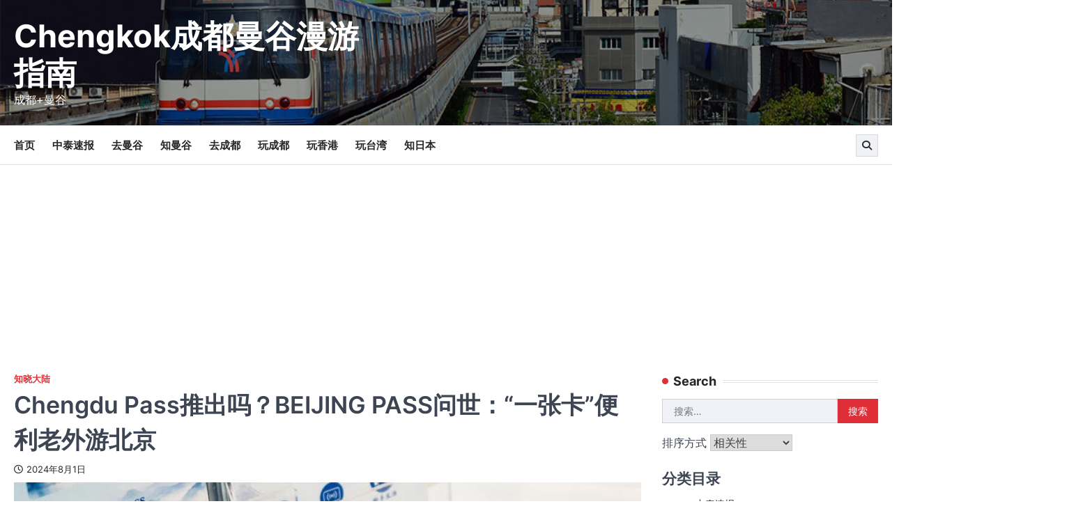

--- FILE ---
content_type: text/html; charset=UTF-8
request_url: https://www.chengkok.com/news/cnnews/2900.html
body_size: 18916
content:
<!doctype html>
<html lang="zh-Hans">
<head>
	<meta charset="UTF-8">
	<meta name="viewport" content="width=device-width, initial-scale=1">
	<link rel="profile" href="https://gmpg.org/xfn/11">

	<meta name='robots' content='index, follow, max-image-preview:large, max-snippet:-1, max-video-preview:-1' />
	<style>img:is([sizes="auto" i], [sizes^="auto," i]) { contain-intrinsic-size: 3000px 1500px }</style>
	
	<!-- This site is optimized with the Yoast SEO plugin v26.6 - https://yoast.com/wordpress/plugins/seo/ -->
	<title>Chengdu Pass推出吗？BEIJING PASS问世：“一张卡”便利老外游北京 - Chengkok成都曼谷漫游指南</title>
	<link rel="canonical" href="https://www.chengkok.com/news/cnnews/2900.html" />
	<meta property="og:locale" content="zh_CN" />
	<meta property="og:type" content="article" />
	<meta property="og:title" content="Chengdu Pass推出吗？BEIJING PASS问世：“一张卡”便利老外游北京 - Chengkok成都曼谷漫游指南" />
	<meta property="og:description" content="便利“入境游”不断出新招——仅凭指间“一张卡”，外国游客正在中国首都纵享“丝滑支付”新体验。 　　7月31日，北京市首次&hellip;" />
	<meta property="og:url" content="https://www.chengkok.com/news/cnnews/2900.html" />
	<meta property="og:site_name" content="Chengkok成都曼谷漫游指南" />
	<meta property="article:published_time" content="2024-08-01T08:32:35+00:00" />
	<meta property="article:modified_time" content="2024-08-01T08:35:23+00:00" />
	<meta property="og:image" content="https://www.chengkok.com/wp-content/uploads/2024/08/BB1r0C3c.jpg" />
	<meta property="og:image:width" content="768" />
	<meta property="og:image:height" content="576" />
	<meta property="og:image:type" content="image/jpeg" />
	<meta name="author" content="CTU小编辑" />
	<meta name="twitter:card" content="summary_large_image" />
	<meta name="twitter:label1" content="作者" />
	<meta name="twitter:data1" content="CTU小编辑" />
	<meta name="twitter:label2" content="预计阅读时间" />
	<meta name="twitter:data2" content="1 分" />
	<script type="application/ld+json" class="yoast-schema-graph">{"@context":"https://schema.org","@graph":[{"@type":"Article","@id":"https://www.chengkok.com/news/cnnews/2900.html#article","isPartOf":{"@id":"https://www.chengkok.com/news/cnnews/2900.html"},"author":{"name":"CTU小编辑","@id":"https://www.chengkok.com/#/schema/person/900dbbf744c3569f96654e0cbc553a6e"},"headline":"Chengdu Pass推出吗？BEIJING PASS问世：“一张卡”便利老外游北京","datePublished":"2024-08-01T08:32:35+00:00","dateModified":"2024-08-01T08:35:23+00:00","mainEntityOfPage":{"@id":"https://www.chengkok.com/news/cnnews/2900.html"},"wordCount":28,"commentCount":0,"publisher":{"@id":"https://www.chengkok.com/#/schema/person/900dbbf744c3569f96654e0cbc553a6e"},"image":{"@id":"https://www.chengkok.com/news/cnnews/2900.html#primaryimage"},"thumbnailUrl":"https://www.chengkok.com/wp-content/uploads/2024/08/BB1r0C3c.jpg","keywords":["Beijing Pass","Chengdu Pass","公交卡","外国人一卡通","外国人公交卡"],"articleSection":["知晓大陆"],"inLanguage":"zh-Hans","potentialAction":[{"@type":"CommentAction","name":"Comment","target":["https://www.chengkok.com/news/cnnews/2900.html#respond"]}]},{"@type":"WebPage","@id":"https://www.chengkok.com/news/cnnews/2900.html","url":"https://www.chengkok.com/news/cnnews/2900.html","name":"Chengdu Pass推出吗？BEIJING PASS问世：“一张卡”便利老外游北京 - Chengkok成都曼谷漫游指南","isPartOf":{"@id":"https://www.chengkok.com/#website"},"primaryImageOfPage":{"@id":"https://www.chengkok.com/news/cnnews/2900.html#primaryimage"},"image":{"@id":"https://www.chengkok.com/news/cnnews/2900.html#primaryimage"},"thumbnailUrl":"https://www.chengkok.com/wp-content/uploads/2024/08/BB1r0C3c.jpg","datePublished":"2024-08-01T08:32:35+00:00","dateModified":"2024-08-01T08:35:23+00:00","breadcrumb":{"@id":"https://www.chengkok.com/news/cnnews/2900.html#breadcrumb"},"inLanguage":"zh-Hans","potentialAction":[{"@type":"ReadAction","target":["https://www.chengkok.com/news/cnnews/2900.html"]}]},{"@type":"ImageObject","inLanguage":"zh-Hans","@id":"https://www.chengkok.com/news/cnnews/2900.html#primaryimage","url":"https://www.chengkok.com/wp-content/uploads/2024/08/BB1r0C3c.jpg","contentUrl":"https://www.chengkok.com/wp-content/uploads/2024/08/BB1r0C3c.jpg","width":768,"height":576,"caption":"Beijing Pass 外国人一卡通"},{"@type":"BreadcrumbList","@id":"https://www.chengkok.com/news/cnnews/2900.html#breadcrumb","itemListElement":[{"@type":"ListItem","position":1,"name":"首页","item":"https://www.chengkok.com/"},{"@type":"ListItem","position":2,"name":"成都曼谷旅行攻略","item":"https://www.chengkok.com/chengkokzixun"},{"@type":"ListItem","position":3,"name":"Chengdu Pass推出吗？BEIJING PASS问世：“一张卡”便利老外游北京"}]},{"@type":"WebSite","@id":"https://www.chengkok.com/#website","url":"https://www.chengkok.com/","name":"Chengkok成都曼谷漫游指南","description":"成都+曼谷","publisher":{"@id":"https://www.chengkok.com/#/schema/person/900dbbf744c3569f96654e0cbc553a6e"},"alternateName":"Chengkok","potentialAction":[{"@type":"SearchAction","target":{"@type":"EntryPoint","urlTemplate":"https://www.chengkok.com/?s={search_term_string}"},"query-input":{"@type":"PropertyValueSpecification","valueRequired":true,"valueName":"search_term_string"}}],"inLanguage":"zh-Hans"},{"@type":["Person","Organization"],"@id":"https://www.chengkok.com/#/schema/person/900dbbf744c3569f96654e0cbc553a6e","name":"CTU小编辑","image":{"@type":"ImageObject","inLanguage":"zh-Hans","@id":"https://www.chengkok.com/#/schema/person/image/","url":"https://secure.gravatar.com/avatar/557ffd5fb0a6f109817a95ed977b4c6da4c41a2ed6bb0b325eed0e839ee1a91e?s=96&d=mm&r=g","contentUrl":"https://secure.gravatar.com/avatar/557ffd5fb0a6f109817a95ed977b4c6da4c41a2ed6bb0b325eed0e839ee1a91e?s=96&d=mm&r=g","caption":"CTU小编辑"},"logo":{"@id":"https://www.chengkok.com/#/schema/person/image/"},"url":"https://www.chengkok.com/author/adminctu"}]}</script>
	<!-- / Yoast SEO plugin. -->


<link rel='dns-prefetch' href='//www.chengkok.com' />
<link rel='dns-prefetch' href='//stats.wp.com' />
<link rel='dns-prefetch' href='//www.googletagmanager.com' />
<link rel="alternate" type="application/rss+xml" title="Chengkok成都曼谷漫游指南 &raquo; Feed" href="https://www.chengkok.com/feed" />
		<style>
			.lazyload,
			.lazyloading {
				max-width: 100%;
			}
		</style>
		<link rel='stylesheet' id='wp-block-library-css' href='https://www.chengkok.com/wp-includes/css/dist/block-library/style.min.css?ver=6.8.3' media='all' />
<style id='classic-theme-styles-inline-css'>
/*! This file is auto-generated */
.wp-block-button__link{color:#fff;background-color:#32373c;border-radius:9999px;box-shadow:none;text-decoration:none;padding:calc(.667em + 2px) calc(1.333em + 2px);font-size:1.125em}.wp-block-file__button{background:#32373c;color:#fff;text-decoration:none}
</style>
<link rel='stylesheet' id='mediaelement-css' href='https://www.chengkok.com/wp-includes/js/mediaelement/mediaelementplayer-legacy.min.css?ver=4.2.17' media='all' />
<link rel='stylesheet' id='wp-mediaelement-css' href='https://www.chengkok.com/wp-includes/js/mediaelement/wp-mediaelement.min.css?ver=6.8.3' media='all' />
<style id='jetpack-sharing-buttons-style-inline-css'>
.jetpack-sharing-buttons__services-list{display:flex;flex-direction:row;flex-wrap:wrap;gap:0;list-style-type:none;margin:5px;padding:0}.jetpack-sharing-buttons__services-list.has-small-icon-size{font-size:12px}.jetpack-sharing-buttons__services-list.has-normal-icon-size{font-size:16px}.jetpack-sharing-buttons__services-list.has-large-icon-size{font-size:24px}.jetpack-sharing-buttons__services-list.has-huge-icon-size{font-size:36px}@media print{.jetpack-sharing-buttons__services-list{display:none!important}}.editor-styles-wrapper .wp-block-jetpack-sharing-buttons{gap:0;padding-inline-start:0}ul.jetpack-sharing-buttons__services-list.has-background{padding:1.25em 2.375em}
</style>
<style id='global-styles-inline-css'>
:root{--wp--preset--aspect-ratio--square: 1;--wp--preset--aspect-ratio--4-3: 4/3;--wp--preset--aspect-ratio--3-4: 3/4;--wp--preset--aspect-ratio--3-2: 3/2;--wp--preset--aspect-ratio--2-3: 2/3;--wp--preset--aspect-ratio--16-9: 16/9;--wp--preset--aspect-ratio--9-16: 9/16;--wp--preset--color--black: #000000;--wp--preset--color--cyan-bluish-gray: #abb8c3;--wp--preset--color--white: #ffffff;--wp--preset--color--pale-pink: #f78da7;--wp--preset--color--vivid-red: #cf2e2e;--wp--preset--color--luminous-vivid-orange: #ff6900;--wp--preset--color--luminous-vivid-amber: #fcb900;--wp--preset--color--light-green-cyan: #7bdcb5;--wp--preset--color--vivid-green-cyan: #00d084;--wp--preset--color--pale-cyan-blue: #8ed1fc;--wp--preset--color--vivid-cyan-blue: #0693e3;--wp--preset--color--vivid-purple: #9b51e0;--wp--preset--gradient--vivid-cyan-blue-to-vivid-purple: linear-gradient(135deg,rgba(6,147,227,1) 0%,rgb(155,81,224) 100%);--wp--preset--gradient--light-green-cyan-to-vivid-green-cyan: linear-gradient(135deg,rgb(122,220,180) 0%,rgb(0,208,130) 100%);--wp--preset--gradient--luminous-vivid-amber-to-luminous-vivid-orange: linear-gradient(135deg,rgba(252,185,0,1) 0%,rgba(255,105,0,1) 100%);--wp--preset--gradient--luminous-vivid-orange-to-vivid-red: linear-gradient(135deg,rgba(255,105,0,1) 0%,rgb(207,46,46) 100%);--wp--preset--gradient--very-light-gray-to-cyan-bluish-gray: linear-gradient(135deg,rgb(238,238,238) 0%,rgb(169,184,195) 100%);--wp--preset--gradient--cool-to-warm-spectrum: linear-gradient(135deg,rgb(74,234,220) 0%,rgb(151,120,209) 20%,rgb(207,42,186) 40%,rgb(238,44,130) 60%,rgb(251,105,98) 80%,rgb(254,248,76) 100%);--wp--preset--gradient--blush-light-purple: linear-gradient(135deg,rgb(255,206,236) 0%,rgb(152,150,240) 100%);--wp--preset--gradient--blush-bordeaux: linear-gradient(135deg,rgb(254,205,165) 0%,rgb(254,45,45) 50%,rgb(107,0,62) 100%);--wp--preset--gradient--luminous-dusk: linear-gradient(135deg,rgb(255,203,112) 0%,rgb(199,81,192) 50%,rgb(65,88,208) 100%);--wp--preset--gradient--pale-ocean: linear-gradient(135deg,rgb(255,245,203) 0%,rgb(182,227,212) 50%,rgb(51,167,181) 100%);--wp--preset--gradient--electric-grass: linear-gradient(135deg,rgb(202,248,128) 0%,rgb(113,206,126) 100%);--wp--preset--gradient--midnight: linear-gradient(135deg,rgb(2,3,129) 0%,rgb(40,116,252) 100%);--wp--preset--font-size--small: 13px;--wp--preset--font-size--medium: 20px;--wp--preset--font-size--large: 36px;--wp--preset--font-size--x-large: 42px;--wp--preset--spacing--20: 0.44rem;--wp--preset--spacing--30: 0.67rem;--wp--preset--spacing--40: 1rem;--wp--preset--spacing--50: 1.5rem;--wp--preset--spacing--60: 2.25rem;--wp--preset--spacing--70: 3.38rem;--wp--preset--spacing--80: 5.06rem;--wp--preset--shadow--natural: 6px 6px 9px rgba(0, 0, 0, 0.2);--wp--preset--shadow--deep: 12px 12px 50px rgba(0, 0, 0, 0.4);--wp--preset--shadow--sharp: 6px 6px 0px rgba(0, 0, 0, 0.2);--wp--preset--shadow--outlined: 6px 6px 0px -3px rgba(255, 255, 255, 1), 6px 6px rgba(0, 0, 0, 1);--wp--preset--shadow--crisp: 6px 6px 0px rgba(0, 0, 0, 1);}:where(.is-layout-flex){gap: 0.5em;}:where(.is-layout-grid){gap: 0.5em;}body .is-layout-flex{display: flex;}.is-layout-flex{flex-wrap: wrap;align-items: center;}.is-layout-flex > :is(*, div){margin: 0;}body .is-layout-grid{display: grid;}.is-layout-grid > :is(*, div){margin: 0;}:where(.wp-block-columns.is-layout-flex){gap: 2em;}:where(.wp-block-columns.is-layout-grid){gap: 2em;}:where(.wp-block-post-template.is-layout-flex){gap: 1.25em;}:where(.wp-block-post-template.is-layout-grid){gap: 1.25em;}.has-black-color{color: var(--wp--preset--color--black) !important;}.has-cyan-bluish-gray-color{color: var(--wp--preset--color--cyan-bluish-gray) !important;}.has-white-color{color: var(--wp--preset--color--white) !important;}.has-pale-pink-color{color: var(--wp--preset--color--pale-pink) !important;}.has-vivid-red-color{color: var(--wp--preset--color--vivid-red) !important;}.has-luminous-vivid-orange-color{color: var(--wp--preset--color--luminous-vivid-orange) !important;}.has-luminous-vivid-amber-color{color: var(--wp--preset--color--luminous-vivid-amber) !important;}.has-light-green-cyan-color{color: var(--wp--preset--color--light-green-cyan) !important;}.has-vivid-green-cyan-color{color: var(--wp--preset--color--vivid-green-cyan) !important;}.has-pale-cyan-blue-color{color: var(--wp--preset--color--pale-cyan-blue) !important;}.has-vivid-cyan-blue-color{color: var(--wp--preset--color--vivid-cyan-blue) !important;}.has-vivid-purple-color{color: var(--wp--preset--color--vivid-purple) !important;}.has-black-background-color{background-color: var(--wp--preset--color--black) !important;}.has-cyan-bluish-gray-background-color{background-color: var(--wp--preset--color--cyan-bluish-gray) !important;}.has-white-background-color{background-color: var(--wp--preset--color--white) !important;}.has-pale-pink-background-color{background-color: var(--wp--preset--color--pale-pink) !important;}.has-vivid-red-background-color{background-color: var(--wp--preset--color--vivid-red) !important;}.has-luminous-vivid-orange-background-color{background-color: var(--wp--preset--color--luminous-vivid-orange) !important;}.has-luminous-vivid-amber-background-color{background-color: var(--wp--preset--color--luminous-vivid-amber) !important;}.has-light-green-cyan-background-color{background-color: var(--wp--preset--color--light-green-cyan) !important;}.has-vivid-green-cyan-background-color{background-color: var(--wp--preset--color--vivid-green-cyan) !important;}.has-pale-cyan-blue-background-color{background-color: var(--wp--preset--color--pale-cyan-blue) !important;}.has-vivid-cyan-blue-background-color{background-color: var(--wp--preset--color--vivid-cyan-blue) !important;}.has-vivid-purple-background-color{background-color: var(--wp--preset--color--vivid-purple) !important;}.has-black-border-color{border-color: var(--wp--preset--color--black) !important;}.has-cyan-bluish-gray-border-color{border-color: var(--wp--preset--color--cyan-bluish-gray) !important;}.has-white-border-color{border-color: var(--wp--preset--color--white) !important;}.has-pale-pink-border-color{border-color: var(--wp--preset--color--pale-pink) !important;}.has-vivid-red-border-color{border-color: var(--wp--preset--color--vivid-red) !important;}.has-luminous-vivid-orange-border-color{border-color: var(--wp--preset--color--luminous-vivid-orange) !important;}.has-luminous-vivid-amber-border-color{border-color: var(--wp--preset--color--luminous-vivid-amber) !important;}.has-light-green-cyan-border-color{border-color: var(--wp--preset--color--light-green-cyan) !important;}.has-vivid-green-cyan-border-color{border-color: var(--wp--preset--color--vivid-green-cyan) !important;}.has-pale-cyan-blue-border-color{border-color: var(--wp--preset--color--pale-cyan-blue) !important;}.has-vivid-cyan-blue-border-color{border-color: var(--wp--preset--color--vivid-cyan-blue) !important;}.has-vivid-purple-border-color{border-color: var(--wp--preset--color--vivid-purple) !important;}.has-vivid-cyan-blue-to-vivid-purple-gradient-background{background: var(--wp--preset--gradient--vivid-cyan-blue-to-vivid-purple) !important;}.has-light-green-cyan-to-vivid-green-cyan-gradient-background{background: var(--wp--preset--gradient--light-green-cyan-to-vivid-green-cyan) !important;}.has-luminous-vivid-amber-to-luminous-vivid-orange-gradient-background{background: var(--wp--preset--gradient--luminous-vivid-amber-to-luminous-vivid-orange) !important;}.has-luminous-vivid-orange-to-vivid-red-gradient-background{background: var(--wp--preset--gradient--luminous-vivid-orange-to-vivid-red) !important;}.has-very-light-gray-to-cyan-bluish-gray-gradient-background{background: var(--wp--preset--gradient--very-light-gray-to-cyan-bluish-gray) !important;}.has-cool-to-warm-spectrum-gradient-background{background: var(--wp--preset--gradient--cool-to-warm-spectrum) !important;}.has-blush-light-purple-gradient-background{background: var(--wp--preset--gradient--blush-light-purple) !important;}.has-blush-bordeaux-gradient-background{background: var(--wp--preset--gradient--blush-bordeaux) !important;}.has-luminous-dusk-gradient-background{background: var(--wp--preset--gradient--luminous-dusk) !important;}.has-pale-ocean-gradient-background{background: var(--wp--preset--gradient--pale-ocean) !important;}.has-electric-grass-gradient-background{background: var(--wp--preset--gradient--electric-grass) !important;}.has-midnight-gradient-background{background: var(--wp--preset--gradient--midnight) !important;}.has-small-font-size{font-size: var(--wp--preset--font-size--small) !important;}.has-medium-font-size{font-size: var(--wp--preset--font-size--medium) !important;}.has-large-font-size{font-size: var(--wp--preset--font-size--large) !important;}.has-x-large-font-size{font-size: var(--wp--preset--font-size--x-large) !important;}
:where(.wp-block-post-template.is-layout-flex){gap: 1.25em;}:where(.wp-block-post-template.is-layout-grid){gap: 1.25em;}
:where(.wp-block-columns.is-layout-flex){gap: 2em;}:where(.wp-block-columns.is-layout-grid){gap: 2em;}
:root :where(.wp-block-pullquote){font-size: 1.5em;line-height: 1.6;}
</style>
<style id='dominant-color-styles-inline-css'>
img[data-dominant-color]:not(.has-transparency) { background-color: var(--dominant-color); }
</style>
<link rel='stylesheet' id='quick-news-slick-style-css' href='https://www.chengkok.com/wp-content/themes/quick-news/assets/css/slick.min.css?ver=1.8.1' media='all' />
<link rel='stylesheet' id='quick-news-fontawesome-style-css' href='https://www.chengkok.com/wp-content/themes/quick-news/assets/css/fontawesome.min.css?ver=6.4.2' media='all' />
<link rel='stylesheet' id='quick-news-google-fonts-css' href='https://www.chengkok.com/wp-content/fonts/bc5941cc569fc164393eac88c6b6d7d7.css' media='all' />
<link rel='stylesheet' id='quick-news-style-css' href='https://www.chengkok.com/wp-content/themes/quick-news/style.css?ver=1.0.1' media='all' />
<style id='quick-news-style-inline-css'>

	/* Color */
	:root {
		--header-text-color: #ffffff;
	}
	
	/* Typograhpy */
	:root {
		--font-heading: "Inter", serif;
		--font-main: -apple-system, BlinkMacSystemFont,"Inter", "Segoe UI", Roboto, Oxygen-Sans, Ubuntu, Cantarell, "Helvetica Neue", sans-serif;
	}

	body,
	button, input, select, optgroup, textarea {
		font-family: "Inter", serif;
	}

	.site-title a {
		font-family: "Inter", serif;
	}

	.site-description {
		font-family: "Inter", serif;
	}
	
</style>
<link rel='stylesheet' id='sharedaddy-css' href='https://www.chengkok.com/wp-content/plugins/jetpack/modules/sharedaddy/sharing.css?ver=15.3.1' media='all' />
<link rel='stylesheet' id='social-logos-css' href='https://www.chengkok.com/wp-content/plugins/jetpack/_inc/social-logos/social-logos.min.css?ver=15.3.1' media='all' />
<script src="https://www.chengkok.com/wp-includes/js/jquery/jquery.min.js?ver=3.7.1" id="jquery-core-js"></script>
<script src="https://www.chengkok.com/wp-includes/js/jquery/jquery-migrate.min.js?ver=3.4.1" id="jquery-migrate-js"></script>
<link rel="https://api.w.org/" href="https://www.chengkok.com/wp-json/" /><link rel="alternate" title="JSON" type="application/json" href="https://www.chengkok.com/wp-json/wp/v2/posts/2900" /><link rel="alternate" title="oEmbed (JSON)" type="application/json+oembed" href="https://www.chengkok.com/wp-json/oembed/1.0/embed?url=https%3A%2F%2Fwww.chengkok.com%2Fnews%2Fcnnews%2F2900.html" />
<link rel="alternate" title="oEmbed (XML)" type="text/xml+oembed" href="https://www.chengkok.com/wp-json/oembed/1.0/embed?url=https%3A%2F%2Fwww.chengkok.com%2Fnews%2Fcnnews%2F2900.html&#038;format=xml" />
<meta name="generator" content="dominant-color-images 1.2.0">
<meta name="generator" content="Site Kit by Google 1.168.0" /><meta name="generator" content="performance-lab 4.0.0; plugins: dominant-color-images">
	<style>img#wpstats{display:none}</style>
				<script>
			document.documentElement.className = document.documentElement.className.replace('no-js', 'js');
		</script>
				<style>
			.no-js img.lazyload {
				display: none;
			}

			figure.wp-block-image img.lazyloading {
				min-width: 150px;
			}

			.lazyload,
			.lazyloading {
				--smush-placeholder-width: 100px;
				--smush-placeholder-aspect-ratio: 1/1;
				width: var(--smush-image-width, var(--smush-placeholder-width)) !important;
				aspect-ratio: var(--smush-image-aspect-ratio, var(--smush-placeholder-aspect-ratio)) !important;
			}

						.lazyload, .lazyloading {
				opacity: 0;
			}

			.lazyloaded {
				opacity: 1;
				transition: opacity 400ms;
				transition-delay: 0ms;
			}

					</style>
		<link rel="pingback" href="https://www.chengkok.com/xmlrpc.php">
<style type="text/css" id="breadcrumb-trail-css">.trail-items li::after {content: "/";}</style>

	<!-- Baidu Tongji -->
	<script>
var _hmt = _hmt || [];
(function() {
  var hm = document.createElement("script");
  hm.src = "https://hm.baidu.com/hm.js?dce6ec6238dff3b0cf08281bf35e7ad4";
  var s = document.getElementsByTagName("script")[0]; 
  s.parentNode.insertBefore(hm, s);
})();
</script>
	<!-- Google Adsense -->	
	<script async custom-element="amp-ad" src="https://cdn.ampproject.org/v0/amp-ad-0.1.js"></script>
	<!-- Google Analytics -->
	<!-- Google tag (gtag.js) -->
<script async src="https://www.googletagmanager.com/gtag/js?id=G-MR8GNVY3DD"></script>
<script>
  window.dataLayer = window.dataLayer || [];
  function gtag(){dataLayer.push(arguments);}
  gtag('js', new Date());

  gtag('config', 'G-MR8GNVY3DD');
</script>

</head>

<body class="wp-singular post-template-default single single-post postid-2900 single-format-standard wp-embed-responsive wp-theme-quick-news right-sidebar">
		<div id="page" class="site ascendoor-site-wrapper">
		<a class="skip-link screen-reader-text" href="#primary">Skip to content</a>
		<div id="loader">
			<div class="loader-container">
				<div id="preloader" class="style-2">
					<div class="dot"></div>
				</div>
			</div>
		</div><!-- #loader -->
		<header id="masthead" class="site-header header-style-3 logo-size-small">
			<div class="top-middle-header-wrapper ascendoor-header-image lazyload" style="background-image:inherit;" data-bg-image="url(&#039;https://www.chengkok.com/wp-content/uploads/2024/04/CKbanner-1000x250-1.jpg&#039;)">
								<div class="middle-header-part">
					<div class="ascendoor-wrapper">
						<div class="middle-header-wrapper">
							<div class="site-branding">
																<div class="site-identity">
																		<p class="site-title"><a href="https://www.chengkok.com/" rel="home">Chengkok成都曼谷漫游指南</a></p>
																		<p class="site-description">
										成都+曼谷										</p>
																	</div>
							</div><!-- .site-branding -->
													</div>
					</div>
				</div>
			</div>
			<div class="bottom-header-part-outer">
				<div class="bottom-header-part">
					<div class="ascendoor-wrapper">
						<div class="bottom-header-wrapper">
							<div class="navigation-part">
								<nav id="site-navigation" class="main-navigation">
									<button class="menu-toggle" aria-controls="primary-menu" aria-expanded="false">
										<span></span>
										<span></span>
										<span></span>
									</button>
									<div class="main-navigation-links">
										<div class="menu-nov17-container"><ul id="menu-nov17" class="menu"><li id="menu-item-667" class="menu-item menu-item-type-post_type menu-item-object-page menu-item-home menu-item-667"><a href="https://www.chengkok.com/">首页</a></li>
<li id="menu-item-659" class="menu-item menu-item-type-taxonomy menu-item-object-category current-post-ancestor menu-item-659"><a href="https://www.chengkok.com/category/news">中泰速报</a></li>
<li id="menu-item-661" class="menu-item menu-item-type-taxonomy menu-item-object-category menu-item-661"><a href="https://www.chengkok.com/category/bangkok/gotobkk">去曼谷</a></li>
<li id="menu-item-662" class="menu-item menu-item-type-taxonomy menu-item-object-category menu-item-662"><a href="https://www.chengkok.com/category/bangkok/saybkk">知曼谷</a></li>
<li id="menu-item-664" class="menu-item menu-item-type-taxonomy menu-item-object-category menu-item-664"><a href="https://www.chengkok.com/category/chengdu/gochengdu">去成都</a></li>
<li id="menu-item-665" class="menu-item menu-item-type-taxonomy menu-item-object-category menu-item-665"><a href="https://www.chengkok.com/category/chengdu/wancd">玩成都</a></li>
<li id="menu-item-2825" class="menu-item menu-item-type-taxonomy menu-item-object-category menu-item-2825"><a href="https://www.chengkok.com/category/hkg/playhkg">玩香港</a></li>
<li id="menu-item-663" class="menu-item menu-item-type-taxonomy menu-item-object-category menu-item-663"><a href="https://www.chengkok.com/category/taiwan/playtw">玩台湾</a></li>
<li id="menu-item-666" class="menu-item menu-item-type-taxonomy menu-item-object-category menu-item-666"><a href="https://www.chengkok.com/category/jpn/knowjapan">知日本</a></li>
</ul></div>									</div>
								</nav><!-- #site-navigation -->
							</div>
							<div class="bottom-header-right-part">
								<div class="header-search">
									<div class="header-search-wrap">
										<a href="#" title="Search" class="header-search-icon">
											<i class="fa-solid fa-magnifying-glass"></i>
										</a>
										<div class="header-search-form">
											<form role="search" method="get" class="search-form" action="https://www.chengkok.com/">
				<label>
					<span class="screen-reader-text">搜索：</span>
					<input type="search" class="search-field" placeholder="搜索&hellip;" value="" name="s" />
				</label>
				<input type="submit" class="search-submit" value="搜索" />
			</form>										</div>
									</div>
								</div>
							</div>
						</div>
					</div>
				</div>
			</div>
		</header><!-- #masthead -->


					<div id="content" class="site-content">
				<div class="ascendoor-wrapper">
					<div class="ascendoor-page">
						<main id="primary" class="site-main">

		
<article id="post-2900" class="post-2900 post type-post status-publish format-standard has-post-thumbnail hentry category-cnnews tag-beijing-pass tag-chengdu-pass tag-gongjiaoka tag-waiguorenyikatong tag-waiguorengongjiaoka">
	<div class="mag-post-single">
		<div class="mag-post-detail">
			<div class="mag-post-category">
				<a href="https://www.chengkok.com/category/news/cnnews">知晓大陆</a>			</div>
			<header class="entry-header">
				<h1 class="entry-title">Chengdu Pass推出吗？BEIJING PASS问世：“一张卡”便利老外游北京</h1>					<div class="mag-post-meta">
						<span class="post-date"><a href="https://www.chengkok.com/news/cnnews/2900.html" rel="bookmark"><i class="far fa-clock"></i><time class="entry-date published" datetime="2024-08-01T16:32:35+08:00">2024年8月1日</time><time class="updated" datetime="2024-08-01T16:35:23+08:00">2024年8月1日</time></a></span>					</div>
							</header><!-- .entry-header -->
		</div>
	</div>
	
			<div class="post-thumbnail">
				<img width="768" height="576" src="https://www.chengkok.com/wp-content/uploads/2024/08/BB1r0C3c.jpg" class="attachment-post-thumbnail size-post-thumbnail not-transparent wp-post-image" alt="Beijing Pass 外国人一卡通" decoding="async" fetchpriority="high" srcset="https://www.chengkok.com/wp-content/uploads/2024/08/BB1r0C3c.jpg 768w, https://www.chengkok.com/wp-content/uploads/2024/08/BB1r0C3c-300x225.jpg 300w, https://www.chengkok.com/wp-content/uploads/2024/08/BB1r0C3c-150x113.jpg 150w" sizes="(max-width: 768px) 100vw, 768px" data-has-transparency="false" data-dominant-color="c5c3b9" style="--dominant-color: #c5c3b9;" />			</div><!-- .post-thumbnail -->

			<div class="entry-content">
		
<p>便利“入境游”不断出新招——仅凭指间“一张卡”，外国游客正在中国首都纵享“丝滑支付”新体验。</p>



<p>　　7月31日，北京市首次对外籍来华游客推出“BEIJING PASS”。</p>



<p>　　“这不仅是一张‘方便卡’，更是我来中国买到的第一件‘工艺品’。早知道游北京会很酷，没想到刚落地就有‘礼物’！”Alex说。</p>



<p>　　近来，中国免签“朋友圈”有序扩容，入境便利化措施逐步落地。继“来得好”之后，“BEIJING PASS”努力让外籍游客“玩得更好”。</p>



<p>　　现场为Alex办卡的工作人员冯亚说，“BEIJING PASS”正打通北京交通出行、景区购票、商超购物三大支付场景，逐步实现“一卡通行” 。</p>



<p>　　目前，外籍游客入境北京，可凭有效证件在北京首都国际机场、北京大兴国际机场，铁路北京站、北京南站等15处重要交通枢纽网点购卡或办理退资费业务。</p>



<p><br>　　游客可在北京轨道交通27条线路的490座车站，通过人工服务窗口或指定的自助服务设备为卡片充值，或通过“SilkPass”App在线贴卡充值随时补充余额。</p>



<p>　　一卡在手，京城之旅“说走就走”。</p>



<p>　　持“BEIJING PASS”，外籍游客可直接刷卡乘坐北京城市轨道交通、市郊铁路、北京公交车和街头巡游出租车，甚至可以在包括上海、广州、深圳、南京等中国主要旅游城市在内的300余座城市乘坐公共交通工具。不止于此，“BEIJING PASS”支持在北京30处知名景区刷卡购票入园，在北京20家授权商超刷卡消费。</p>



<figure class="wp-block-image size-full"><img data-dominant-color="a09c9b" data-has-transparency="false" style="--smush-placeholder-width: 768px; --smush-placeholder-aspect-ratio: 768/512;--dominant-color: #a09c9b;" decoding="async" width="768" height="512" data-src="https://www.chengkok.com/wp-content/uploads/2024/08/BB1r0C3l.jpg" alt="" class="wp-image-2902 not-transparent lazyload" data-srcset="https://www.chengkok.com/wp-content/uploads/2024/08/BB1r0C3l.jpg 768w, https://www.chengkok.com/wp-content/uploads/2024/08/BB1r0C3l-300x200.jpg 300w, https://www.chengkok.com/wp-content/uploads/2024/08/BB1r0C3l-150x100.jpg 150w" data-sizes="(max-width: 768px) 100vw, 768px" src="[data-uri]" /><figcaption class="wp-element-caption">7月31日，一位用户刷“BEIJING PASS”乘坐北京轨道交通。新华社发</figcaption></figure>



<p><br>　　这样的场景已成现实：外籍友人落地北京首都国际机场，乘地铁机场线换乘前往天坛公园，刷卡购票领略“中轴线之美”，再坐几站公交到西单汉光百货买一双新运动鞋。全过程支付不用现金、不必找零，均用“BEIJING PASS”解决。<br>　　而未来，“BEIJING PASS”会更好用、更漂亮。</p>



<p>　　记者了解到，除持续优化支付体验和丰富使用场景，“BEIJING PASS”后续还会推出传统折扇卡、非遗盘扣卡、文物宝玺卡、熊猫玩偶卡等，在方寸间呈现城市魅力，将更多文化元素融入卡片。</p>



<p>　　统计数据显示，今年1至6月，北京接待入境游客约165.82万人次，同比增长245.6%，部分热门景区的入境游客占比达30%。</p>



<p>　新华社北京8月1日电（记者 张骁）</p>



<p>Chengkok网站有代购<a href="https://www.chengkok.com/chengdu/wancd/2430.html">成都Pass公交卡</a>哦，方便您取用。</p>
<div class="sharedaddy sd-sharing-enabled"><div class="robots-nocontent sd-block sd-social sd-social-icon-text sd-sharing"><h3 class="sd-title">分享到：</h3><div class="sd-content"><ul><li class="share-facebook"><a rel="nofollow noopener noreferrer"
				data-shared="sharing-facebook-2900"
				class="share-facebook sd-button share-icon"
				href="https://www.chengkok.com/news/cnnews/2900.html?share=facebook"
				target="_blank"
				aria-labelledby="sharing-facebook-2900"
				>
				<span id="sharing-facebook-2900" hidden>点击分享到 Facebook （在新窗口中打开）</span>
				<span>Facebook</span>
			</a></li><li class="share-x"><a rel="nofollow noopener noreferrer"
				data-shared="sharing-x-2900"
				class="share-x sd-button share-icon"
				href="https://www.chengkok.com/news/cnnews/2900.html?share=x"
				target="_blank"
				aria-labelledby="sharing-x-2900"
				>
				<span id="sharing-x-2900" hidden>点击以分享到 X（在新窗口中打开）</span>
				<span>X</span>
			</a></li><li class="share-end"></li></ul></div></div></div>	</div><!-- .entry-content -->
	<script async src="https://pagead2.googlesyndication.com/pagead/js/adsbygoogle.js?client=ca-pub-2761947114972460"
     crossorigin="anonymous"></script>
<ins class="adsbygoogle"
     style="display:block"
     data-ad-format="fluid"
     data-ad-layout-key="-64+bw+q+5+eo"
     data-ad-client="ca-pub-2761947114972460"
     data-ad-slot="3218555007"></ins>
<script>
     (adsbygoogle = window.adsbygoogle || []).push({});
</script>
	<footer class="entry-footer">
		<span class="tags-links">Tagged <a href="https://www.chengkok.com/tag/beijing-pass" rel="tag">Beijing Pass</a>, <a href="https://www.chengkok.com/tag/chengdu-pass" rel="tag">Chengdu Pass</a>, <a href="https://www.chengkok.com/tag/gongjiaoka" rel="tag">公交卡</a>, <a href="https://www.chengkok.com/tag/waiguorenyikatong" rel="tag">外国人一卡通</a>, <a href="https://www.chengkok.com/tag/waiguorengongjiaoka" rel="tag">外国人公交卡</a></span>	</footer><!-- .entry-footer -->

</article><!-- #post-2900 -->

	<nav class="navigation post-navigation" aria-label="文章">
		<h2 class="screen-reader-text">文章导航</h2>
		<div class="nav-links"><div class="nav-previous"><a href="https://www.chengkok.com/jpn/knowjapan/2893.html" rel="prev"><span>&#10229;</span> <span class="nav-title">藤井风日本演唱会横滨站2024|Fujii Kaze Stadium Live “Feelin’ Good”</span></a></div><div class="nav-next"><a href="https://www.chengkok.com/news/thainews/2906.html" rel="next"><span class="nav-title">泰国电子钱包数字货币计划今天开始注册</span> <span>&#10230;</span></a></div></div>
	</nav>					<div class="related-posts">
						<h2>相关阅读</h2>
						<div class="row">
															<div>
									<article id="post-4008" class="post-4008 post type-post status-publish format-standard has-post-thumbnail hentry category-cnnews tag-chengdouhangxian tag-shuqijipiao">
										
			<div class="post-thumbnail">
				<img width="768" height="768" data-src="https://www.chengkok.com/wp-content/uploads/2025/06/downloaded-image-2.png" class="attachment-post-thumbnail size-post-thumbnail not-transparent wp-post-image lazyload" alt="外国人在成都旅行" decoding="async" data-srcset="https://www.chengkok.com/wp-content/uploads/2025/06/downloaded-image-2.png 768w, https://www.chengkok.com/wp-content/uploads/2025/06/downloaded-image-2-300x300.png 300w, https://www.chengkok.com/wp-content/uploads/2025/06/downloaded-image-2-150x150.png 150w" data-sizes="(max-width: 768px) 100vw, 768px" data-has-transparency="false" data-dominant-color="a4a199" style="--smush-placeholder-width: 768px; --smush-placeholder-aspect-ratio: 768/768;--dominant-color: #a4a199;" src="[data-uri]" />			</div><!-- .post-thumbnail -->

												<header class="entry-header">
											<h5 class="entry-title"><a href="https://www.chengkok.com/news/cnnews/4008.html" rel="bookmark">Chengdu Travel热门！成都航线密集上新，临暑假机票价格上涨</a></h5>										</header><!-- .entry-header -->
										<div class="entry-content">
											<p>暑期机票“烫手”？莫慌！成都新开直飞雅典，国际航线多得像坝坝茶馆的竹椅！‌ 暑期出游的“龙门阵”眼看就要摆开了！记者综合&hellip;</p>
<div class="sharedaddy sd-sharing-enabled"><div class="robots-nocontent sd-block sd-social sd-social-icon-text sd-sharing"><h3 class="sd-title">分享到：</h3><div class="sd-content"><ul><li class="share-facebook"><a rel="nofollow noopener noreferrer"
				data-shared="sharing-facebook-4008"
				class="share-facebook sd-button share-icon"
				href="https://www.chengkok.com/news/cnnews/4008.html?share=facebook"
				target="_blank"
				aria-labelledby="sharing-facebook-4008"
				>
				<span id="sharing-facebook-4008" hidden>点击分享到 Facebook （在新窗口中打开）</span>
				<span>Facebook</span>
			</a></li><li class="share-x"><a rel="nofollow noopener noreferrer"
				data-shared="sharing-x-4008"
				class="share-x sd-button share-icon"
				href="https://www.chengkok.com/news/cnnews/4008.html?share=x"
				target="_blank"
				aria-labelledby="sharing-x-4008"
				>
				<span id="sharing-x-4008" hidden>点击以分享到 X（在新窗口中打开）</span>
				<span>X</span>
			</a></li><li class="share-end"></li></ul></div></div></div>										</div><!-- .entry-content -->
									</article>
								</div>
																<div>
									<article id="post-3201" class="post-3201 post type-post status-publish format-standard has-post-thumbnail hentry category-cnnews tag-shanghaifeieluosi tag-shanghaifeikashan tag-141">
										
			<div class="post-thumbnail">
				<img width="640" height="427" data-src="https://www.chengkok.com/wp-content/uploads/2024/09/9358d109b3de9c8259617137c345330418d84351.jpeg" class="attachment-post-thumbnail size-post-thumbnail not-transparent wp-post-image lazyload" alt="上海飞俄罗斯喀山" decoding="async" data-srcset="https://www.chengkok.com/wp-content/uploads/2024/09/9358d109b3de9c8259617137c345330418d84351.jpeg 640w, https://www.chengkok.com/wp-content/uploads/2024/09/9358d109b3de9c8259617137c345330418d84351-300x200.jpeg 300w, https://www.chengkok.com/wp-content/uploads/2024/09/9358d109b3de9c8259617137c345330418d84351-150x100.jpeg 150w" data-sizes="(max-width: 640px) 100vw, 640px" data-has-transparency="false" data-dominant-color="9f9d9e" style="--smush-placeholder-width: 640px; --smush-placeholder-aspect-ratio: 640/427;--dominant-color: #9f9d9e;" src="[data-uri]" />			</div><!-- .post-thumbnail -->

												<header class="entry-header">
											<h5 class="entry-title"><a href="https://www.chengkok.com/news/cnnews/3201.html" rel="bookmark">上海飞俄罗斯喀山，直飞航班时刻表，每周3班</a></h5>										</header><!-- .entry-header -->
										<div class="entry-content">
											<p>9月28日17时，上海和喀山之间首条直飞航线正式开通，一架从上海浦东起飞的中国东方航空公司客机在俄罗斯鞑靼斯坦共和国喀山&hellip;</p>
<div class="sharedaddy sd-sharing-enabled"><div class="robots-nocontent sd-block sd-social sd-social-icon-text sd-sharing"><h3 class="sd-title">分享到：</h3><div class="sd-content"><ul><li class="share-facebook"><a rel="nofollow noopener noreferrer"
				data-shared="sharing-facebook-3201"
				class="share-facebook sd-button share-icon"
				href="https://www.chengkok.com/news/cnnews/3201.html?share=facebook"
				target="_blank"
				aria-labelledby="sharing-facebook-3201"
				>
				<span id="sharing-facebook-3201" hidden>点击分享到 Facebook （在新窗口中打开）</span>
				<span>Facebook</span>
			</a></li><li class="share-x"><a rel="nofollow noopener noreferrer"
				data-shared="sharing-x-3201"
				class="share-x sd-button share-icon"
				href="https://www.chengkok.com/news/cnnews/3201.html?share=x"
				target="_blank"
				aria-labelledby="sharing-x-3201"
				>
				<span id="sharing-x-3201" hidden>点击以分享到 X（在新窗口中打开）</span>
				<span>X</span>
			</a></li><li class="share-end"></li></ul></div></div></div>										</div><!-- .entry-content -->
									</article>
								</div>
																<div>
									<article id="post-2383" class="post-2383 post type-post status-publish format-standard has-post-thumbnail hentry category-cnnews tag-686 tag-mianyangjichang">
										
			<div class="post-thumbnail">
				<img width="593" height="273" data-src="https://www.chengkok.com/wp-content/uploads/2024/04/mianyang-jichang-zhongzhuan-mianfeizhusu-chengkok.jpg" class="attachment-post-thumbnail size-post-thumbnail not-transparent wp-post-image lazyload" alt="" decoding="async" data-srcset="https://www.chengkok.com/wp-content/uploads/2024/04/mianyang-jichang-zhongzhuan-mianfeizhusu-chengkok.jpg 593w, https://www.chengkok.com/wp-content/uploads/2024/04/mianyang-jichang-zhongzhuan-mianfeizhusu-chengkok-300x138.jpg 300w, https://www.chengkok.com/wp-content/uploads/2024/04/mianyang-jichang-zhongzhuan-mianfeizhusu-chengkok-150x69.jpg 150w" data-sizes="(max-width: 593px) 100vw, 593px" data-has-transparency="false" data-dominant-color="d6e6f1" style="--smush-placeholder-width: 593px; --smush-placeholder-aspect-ratio: 593/273;--dominant-color: #d6e6f1;" src="[data-uri]" />			</div><!-- .post-thumbnail -->

												<header class="entry-header">
											<h5 class="entry-title"><a href="https://www.chengkok.com/news/cnnews/2383.html" rel="bookmark">坐飞机经绵阳中转，免费酒店住宿，还送候机楼消费券</a></h5>										</header><!-- .entry-header -->
										<div class="entry-content">
											<p>是不是在短视频平台刷到过不少博主介绍飞往不同目的地经某城市中转机，能免费入住机场酒店之类的视频呢？ 这下，在经绵阳机场中&hellip;</p>
<div class="sharedaddy sd-sharing-enabled"><div class="robots-nocontent sd-block sd-social sd-social-icon-text sd-sharing"><h3 class="sd-title">分享到：</h3><div class="sd-content"><ul><li class="share-facebook"><a rel="nofollow noopener noreferrer"
				data-shared="sharing-facebook-2383"
				class="share-facebook sd-button share-icon"
				href="https://www.chengkok.com/news/cnnews/2383.html?share=facebook"
				target="_blank"
				aria-labelledby="sharing-facebook-2383"
				>
				<span id="sharing-facebook-2383" hidden>点击分享到 Facebook （在新窗口中打开）</span>
				<span>Facebook</span>
			</a></li><li class="share-x"><a rel="nofollow noopener noreferrer"
				data-shared="sharing-x-2383"
				class="share-x sd-button share-icon"
				href="https://www.chengkok.com/news/cnnews/2383.html?share=x"
				target="_blank"
				aria-labelledby="sharing-x-2383"
				>
				<span id="sharing-x-2383" hidden>点击以分享到 X（在新窗口中打开）</span>
				<span>X</span>
			</a></li><li class="share-end"></li></ul></div></div></div>										</div><!-- .entry-content -->
									</article>
								</div>
														</div>
					</div>
	<script async src="https://pagead2.googlesyndication.com/pagead/js/adsbygoogle.js?client=ca-pub-2761947114972460"
     crossorigin="anonymous"></script>
<!-- Single Post Content  Section E -->
<ins class="adsbygoogle"
     style="display:block"
     data-ad-client="ca-pub-2761947114972460"
     data-ad-slot="4124801706"
     data-ad-format="auto"
     data-full-width-responsive="true"></ins>
<script>
     (adsbygoogle = window.adsbygoogle || []).push({});
</script>
					
<div id="comments" class="comments-area">

		<div id="respond" class="comment-respond">
		<h3 id="reply-title" class="comment-reply-title">发表回复 <small><a rel="nofollow" id="cancel-comment-reply-link" href="/news/cnnews/2900.html#respond" style="display:none;">取消回复</a></small></h3><form action="https://www.chengkok.com/wp-comments-post.php" method="post" id="commentform" class="comment-form"><p class="comment-notes"><span id="email-notes">您的邮箱地址不会被公开。</span> <span class="required-field-message">必填项已用 <span class="required">*</span> 标注</span></p><p class="comment-form-comment"><label for="comment">评论 <span class="required">*</span></label> <textarea id="comment" name="comment" cols="45" rows="8" maxlength="65525" required></textarea></p><p class="comment-form-author"><label for="author">显示名称 <span class="required">*</span></label> <input id="author" name="author" type="text" value="" size="30" maxlength="245" autocomplete="name" required /></p>
<p class="comment-form-email"><label for="email">邮箱 <span class="required">*</span></label> <input id="email" name="email" type="email" value="" size="30" maxlength="100" aria-describedby="email-notes" autocomplete="email" required /></p>
<p class="comment-form-url"><label for="url">网站</label> <input id="url" name="url" type="url" value="" size="30" maxlength="200" autocomplete="url" /></p>
<p class="comment-form-cookies-consent"><input id="wp-comment-cookies-consent" name="wp-comment-cookies-consent" type="checkbox" value="yes" /> <label for="wp-comment-cookies-consent">在此浏览器中保存我的显示名称、邮箱地址和网站地址，以便下次评论时使用。</label></p>
<p class="comment-subscription-form"><input type="checkbox" name="subscribe_comments" id="subscribe_comments" value="subscribe" style="width: auto; -moz-appearance: checkbox; -webkit-appearance: checkbox;" /> <label class="subscribe-label" id="subscribe-label" for="subscribe_comments">通过邮件通知我后续评论</label></p><p class="comment-subscription-form"><input type="checkbox" name="subscribe_blog" id="subscribe_blog" value="subscribe" style="width: auto; -moz-appearance: checkbox; -webkit-appearance: checkbox;" /> <label class="subscribe-label" id="subscribe-blog-label" for="subscribe_blog">通过邮件通知我有新文章</label></p><p class="form-submit"><input name="submit" type="submit" id="submit" class="submit" value="发表评论" /> <input type='hidden' name='comment_post_ID' value='2900' id='comment_post_ID' />
<input type='hidden' name='comment_parent' id='comment_parent' value='0' />
</p><p style="display: none;"><input type="hidden" id="akismet_comment_nonce" name="akismet_comment_nonce" value="6354ab8e95" /></p><p style="display: none !important;" class="akismet-fields-container" data-prefix="ak_"><label>&#916;<textarea name="ak_hp_textarea" cols="45" rows="8" maxlength="100"></textarea></label><input type="hidden" id="ak_js_1" name="ak_js" value="229"/><script>document.getElementById( "ak_js_1" ).setAttribute( "value", ( new Date() ).getTime() );</script></p></form>	</div><!-- #respond -->
	
</div><!-- #comments -->

	</main><!-- #main -->

<aside id="secondary" class="widget-area ascendoor-widget-area">
	<section id="jetpack-search-filters-2" class="widget jetpack-filters widget_search">			<div id="jetpack-search-filters-2-wrapper" >
		<h2 class="widget-title">Search</h2><div class="jetpack-search-form"><form role="search" method="get" class="search-form" action="https://www.chengkok.com/">
				<label>
					<span class="screen-reader-text">搜索：</span>
					<input type="search" class="search-field" placeholder="搜索&hellip;" value="" name="s" />
				</label>
				<input type="submit" class="search-submit" value="搜索" />
			<input type="hidden" name="orderby" value="relevance_desc" /><input type="hidden" name="order" value="DESC" /></form></div>					<div class="jetpack-search-sort-wrapper">
				<label>
					排序方式					<select class="jetpack-search-sort">
													<option value="relevance|DESC" >
								相关性							</option>
													<option value="date|DESC" >
								最新文章在先							</option>
													<option value="date|ASC" >
								最早文章在先							</option>
											</select>
				</label>
			</div>
					<script type="text/javascript">
			var jetpackSearchModuleSorting = function() {
				var orderByDefault = 'relevance',
					orderDefault   = 'DESC',
					widgetId       = decodeURIComponent( 'jetpack-search-filters-2' ),
					searchQuery    = decodeURIComponent( '' ),
					isSearch       = 0;

				var container = document.getElementById( widgetId + '-wrapper' ),
					form = container.querySelector( '.jetpack-search-form form' ),
					orderBy = form.querySelector( 'input[name=orderby]' ),
					order = form.querySelector( 'input[name=order]' ),
					searchInput = form.querySelector( 'input[name="s"]' ),
					sortSelectInput = container.querySelector( '.jetpack-search-sort' );

				orderBy.value = orderByDefault;
				order.value = orderDefault;

				// Some themes don't set the search query, which results in the query being lost
				// when doing a sort selection. So, if the query isn't set, let's set it now. This approach
				// is chosen over running a regex over HTML for every search query performed.
				if ( isSearch && ! searchInput.value ) {
					searchInput.value = searchQuery;
				}

				searchInput.classList.add( 'show-placeholder' );

				sortSelectInput.addEventListener( 'change', function( event ) {
					var values  = event.target.value.split( '|' );
					orderBy.value = values[0];
					order.value = values[1];

					form.submit();
				} );
			}

			if ( document.readyState === 'interactive' || document.readyState === 'complete' ) {
				jetpackSearchModuleSorting();
			} else {
				document.addEventListener( 'DOMContentLoaded', jetpackSearchModuleSorting );
			}
			</script>
			</div></section><section id="block-6" class="widget widget_block">
<div class="wp-block-group"><div class="wp-block-group__inner-container is-layout-flow wp-block-group-is-layout-flow">
<h2 class="wp-block-heading">分类目录</h2>


<ul class="wp-block-categories-list wp-block-categories">	<li class="cat-item cat-item-2"><a href="https://www.chengkok.com/category/news">中泰速报</a>
</li>
	<li class="cat-item cat-item-15"><a href="https://www.chengkok.com/category/taiwan/gototw">去台湾</a>
</li>
	<li class="cat-item cat-item-16"><a href="https://www.chengkok.com/category/chengdu/gochengdu">去成都</a>
</li>
	<li class="cat-item cat-item-17"><a href="https://www.chengkok.com/category/jpn/traveljapan">去日本</a>
</li>
	<li class="cat-item cat-item-18"><a href="https://www.chengkok.com/category/bangkok/gotobkk">去曼谷</a>
</li>
	<li class="cat-item cat-item-4"><a href="https://www.chengkok.com/category/chengdu">成都</a>
</li>
	<li class="cat-item cat-item-6"><a href="https://www.chengkok.com/category/bangkok">曼谷</a>
</li>
	<li class="cat-item cat-item-7"><a href="https://www.chengkok.com/category/news/thainews">泰国新闻</a>
</li>
	<li class="cat-item cat-item-19"><a href="https://www.chengkok.com/category/bangkok/saybkk/thaievent">泰活动</a>
</li>
	<li class="cat-item cat-item-8"><a href="https://www.chengkok.com/category/bannernews">热门推荐</a>
</li>
	<li class="cat-item cat-item-9"><a href="https://www.chengkok.com/category/taiwan/playtw">玩台湾</a>
</li>
	<li class="cat-item cat-item-10"><a href="https://www.chengkok.com/category/chengdu/wancd">玩成都</a>
</li>
	<li class="cat-item cat-item-20"><a href="https://www.chengkok.com/category/hkg/playhkg">玩香港</a>
</li>
	<li class="cat-item cat-item-11"><a href="https://www.chengkok.com/category/jpn/knowjapan">知日本</a>
</li>
	<li class="cat-item cat-item-12"><a href="https://www.chengkok.com/category/news/cnnews">知晓大陆</a>
</li>
	<li class="cat-item cat-item-13"><a href="https://www.chengkok.com/category/bangkok/saybkk">知曼谷</a>
</li>
	<li class="cat-item cat-item-14"><a href="https://www.chengkok.com/category/hkg">香港</a>
</li>
</ul></div></div>
</section><section id="block-13" class="widget widget_block"><amp-ad width="100vw" height="320"
     type="adsense"
     data-ad-client="ca-pub-2761947114972460"
     data-ad-slot="2361676781"
     data-auto-format="rspv"
     data-full-width="">
  <div overflow=""></div>
</amp-ad></section><section id="block-15" class="widget widget_block widget_media_image"><div class="wp-block-image">
<figure class="aligncenter size-full"><a href="https://www.chengkok.com/chengdu/wancd/2430.html"><img decoding="async" width="325" height="225" data-src="https://www.chengkok.com/wp-content/uploads/2024/05/chengdubuscard-CK.jpg" alt="" class="wp-image-2457 lazyload" data-srcset="https://www.chengkok.com/wp-content/uploads/2024/05/chengdubuscard-CK.jpg 325w, https://www.chengkok.com/wp-content/uploads/2024/05/chengdubuscard-CK-300x208.jpg 300w, https://www.chengkok.com/wp-content/uploads/2024/05/chengdubuscard-CK-150x104.jpg 150w" data-sizes="(max-width: 325px) 100vw, 325px" src="[data-uri]" style="--smush-placeholder-width: 325px; --smush-placeholder-aspect-ratio: 325/225;" /></a><figcaption class="wp-element-caption">台湾人香港人购买成都交通卡</figcaption></figure></div></section><section id="quick_news_magazine_category_widget-4" class="widget ascendoor-widget magazine-category-section">				<div class="section-header">
					<h2 class="widget-title">演唱会指南</h2>				</div>
						<div class="magazine-category-wrapper">
										<div class="category-single">
														<a href="https://www.chengkok.com/category/bangkok/saybkk">
								知曼谷								<span class="category-dots"></span>
								<span class="category-no">
									85									<span class="posts">Posts</span>
								</span>
							</a>
						</div>
												<div class="category-single">
														<a href="https://www.chengkok.com/category/hkg/playhkg">
								玩香港								<span class="category-dots"></span>
								<span class="category-no">
									67									<span class="posts">Posts</span>
								</span>
							</a>
						</div>
												<div class="category-single">
														<a href="https://www.chengkok.com/category/jpn/knowjapan">
								知日本								<span class="category-dots"></span>
								<span class="category-no">
									65									<span class="posts">Posts</span>
								</span>
							</a>
						</div>
												<div class="category-single">
														<a href="https://www.chengkok.com/category/chengdu/wancd">
								玩成都								<span class="category-dots"></span>
								<span class="category-no">
									107									<span class="posts">Posts</span>
								</span>
							</a>
						</div>
									</div>
			</section></aside><!-- #secondary -->
</div>
</div>
</div><!-- #content -->

</div><!-- #page -->

<footer id="colophon" class="site-footer">
		<div class="site-footer-top">
		<div class="ascendoor-wrapper">
			<div class="footer-widgets-wrapper three-column-1">
									<div class="footer-widget-single">
						<section id="block-22" class="widget widget_block">
<div class="wp-block-buttons is-layout-flex wp-block-buttons-is-layout-flex">
<div class="wp-block-button"><a class="wp-block-button__link wp-element-button" href="https://www.chengkok.com/chengdu/gochengdu/1872.html">Get Chengdu Bus Card</a></div>



<div class="wp-block-button"><a class="wp-block-button__link wp-element-button" href="https://union-click.jd.com/jdc?e=618%7Cpc%7C&amp;p=[base64]">购买泰国电话卡</a></div>
</div>
</section><section id="block-24" class="widget widget_block"><a href ="https://www.chengkok.com/friendly-links">友情链接</a> </section>					</div>
									<div class="footer-widget-single">
						<section id="block-23" class="widget widget_block widget_media_image">
<figure class="wp-block-image size-full"><a href="https://www.chengkok.com/chengdu/wancd/2430.html"><img decoding="async" width="325" height="225" data-src="https://www.chengkok.com/wp-content/uploads/2024/05/chengdubuscard-CK.jpg" alt="" class="wp-image-2457 lazyload" data-srcset="https://www.chengkok.com/wp-content/uploads/2024/05/chengdubuscard-CK.jpg 325w, https://www.chengkok.com/wp-content/uploads/2024/05/chengdubuscard-CK-300x208.jpg 300w, https://www.chengkok.com/wp-content/uploads/2024/05/chengdubuscard-CK-150x104.jpg 150w" data-sizes="(max-width: 325px) 100vw, 325px" src="[data-uri]" style="--smush-placeholder-width: 325px; --smush-placeholder-aspect-ratio: 325/225;" /></a><figcaption class="wp-element-caption"><a href="https://www.chengkok.com/chengdu/wancd/2430.html">香港澳门台湾购买成都交通卡</a></figcaption></figure>
</section>					</div>
									<div class="footer-widget-single">
						<section id="block-18" class="widget widget_block widget_tag_cloud"><p class="wp-block-tag-cloud"><a href="https://www.chengkok.com/tag/2024xiaqiuhangji" class="tag-cloud-link tag-link-27 tag-link-position-1" style="font-size: 8.6021505376344pt;" aria-label="2024夏秋航季 (13 项)">2024夏秋航季</a>
<a href="https://www.chengkok.com/tag/coldplaytour" class="tag-cloud-link tag-link-57 tag-link-position-2" style="font-size: 8pt;" aria-label="Coldplay巡演 (12 项)">Coldplay巡演</a>
<a href="https://www.chengkok.com/tag/dongjingyanchanghui" class="tag-cloud-link tag-link-138 tag-link-position-3" style="font-size: 9.3548387096774pt;" aria-label="东京演唱会 (15 项)">东京演唱会</a>
<a href="https://www.chengkok.com/tag/%e4%b8%9c%e8%88%aa-%e4%b8%9c%e6%96%b9%e8%88%aa%e7%a9%ba" class="tag-cloud-link tag-link-141 tag-link-position-4" style="font-size: 8pt;" aria-label="东航/东方航空 (12 项)">东航/东方航空</a>
<a href="https://www.chengkok.com/tag/airasia" class="tag-cloud-link tag-link-158 tag-link-position-5" style="font-size: 14.774193548387pt;" aria-label="亚航/亚洲航空 (35 项)">亚航/亚洲航空</a>
<a href="https://www.chengkok.com/tag/yahangcuxiao" class="tag-cloud-link tag-link-161 tag-link-position-6" style="font-size: 12.516129032258pt;" aria-label="亚航促销 (25 项)">亚航促销</a>
<a href="https://www.chengkok.com/tag/yahangbenzhoucuxiao" class="tag-cloud-link tag-link-163 tag-link-position-7" style="font-size: 17.784946236559pt;" aria-label="亚航本周促销 (57 项)">亚航本周促销</a>
<a href="https://www.chengkok.com/tag/taibeiyanchanghui" class="tag-cloud-link tag-link-199 tag-link-position-8" style="font-size: 10.258064516129pt;" aria-label="台北演唱会 (17 项)">台北演唱会</a>
<a href="https://www.chengkok.com/tag/taiwanyanchanghui" class="tag-cloud-link tag-link-203 tag-link-position-9" style="font-size: 12.064516129032pt;" aria-label="台湾演唱会 (23 项)">台湾演唱会</a>
<a href="https://www.chengkok.com/tag/yibinwuliangyejichang" class="tag-cloud-link tag-link-239 tag-link-position-10" style="font-size: 8.6021505376344pt;" aria-label="宜宾五粮液机场 (13 项)">宜宾五粮液机场</a>
<a href="https://www.chengkok.com/tag/%e5%b7%9d%e8%88%aa-%e5%9b%9b%e5%b7%9d%e8%88%aa%e7%a9%ba" class="tag-cloud-link tag-link-244 tag-link-position-11" style="font-size: 10.860215053763pt;" aria-label="川航/四川航空 (19 项)">川航/四川航空</a>
<a href="https://www.chengkok.com/tag/chengdouyanchanghui" class="tag-cloud-link tag-link-296 tag-link-position-12" style="font-size: 10.860215053763pt;" aria-label="成都演唱会 (19 项)">成都演唱会</a>
<a href="https://www.chengkok.com/tag/ribenyanchanghui" class="tag-cloud-link tag-link-354 tag-link-position-13" style="font-size: 16.279569892473pt;" aria-label="日本演唱会 (45 项)">日本演唱会</a>
<a href="https://www.chengkok.com/tag/pujidao" class="tag-cloud-link tag-link-364 tag-link-position-14" style="font-size: 9.0537634408602pt;" aria-label="普吉岛 (14 项)">普吉岛</a>
<a href="https://www.chengkok.com/tag/manguyanchu" class="tag-cloud-link tag-link-401 tag-link-position-15" style="font-size: 10.559139784946pt;" aria-label="曼谷演出 (18 项)">曼谷演出</a>
<a href="https://www.chengkok.com/tag/manguyanchanghui" class="tag-cloud-link tag-link-402 tag-link-position-16" style="font-size: 22pt;" aria-label="曼谷演唱会 (109 项)">曼谷演唱会</a>
<a href="https://www.chengkok.com/tag/%e6%b3%b0%e5%9b%bd%e6%97%85%e6%b8%b8" class="tag-cloud-link tag-link-489 tag-link-position-17" style="font-size: 12.064516129032pt;" aria-label="泰国旅游 (23 项)">泰国旅游</a>
<a href="https://www.chengkok.com/tag/taiguoyanchu" class="tag-cloud-link tag-link-508 tag-link-position-18" style="font-size: 12.365591397849pt;" aria-label="泰国演出 (24 项)">泰国演出</a>
<a href="https://www.chengkok.com/tag/taiguoyanchanghui" class="tag-cloud-link tag-link-509 tag-link-position-19" style="font-size: 21.247311827957pt;" aria-label="泰国演唱会 (96 项)">泰国演唱会</a>
<a href="https://www.chengkok.com/tag/hanliuzaitaiguo" class="tag-cloud-link tag-link-647 tag-link-position-20" style="font-size: 15.376344086022pt;" aria-label="韩流在泰国 (39 项)">韩流在泰国</a>
<a href="https://www.chengkok.com/tag/xianggangyanchanghui" class="tag-cloud-link tag-link-653 tag-link-position-21" style="font-size: 18.236559139785pt;" aria-label="香港演唱会 (60 项)">香港演唱会</a></p></section>					</div>
							</div>
		</div>
	</div><!-- .footer-top -->
<div class="site-footer-bottom">
	<div class="ascendoor-wrapper">
		<div class="site-footer-bottom-wrapper">
			<div class="site-info">
				
				CopyRight Chengkok旅行指南 Chengkok.com , <a href="https://beian.miit.gov.cn/">蜀ICP备19026956号-4</a> 内容由作者上传，侵删联系，本站不承担责任
				</div><!-- .site-info -->
			</div>
		</div>
	</div>
</footer><!-- #colophon -->

<a href="#" id="scroll-to-top" class="magazine-scroll-to-top">
	<i class="fa-solid fa-chevron-up"></i>
	<div class="progress-wrap">
		<svg class="progress-circle svg-content" width="100%" height="100%" viewBox="-1 -1 102 102">
			<path d="M50,1 a49,49 0 0,1 0,98 a49,49 0 0,1 0,-98" />
		</svg>
	</div>
</a>

<script type="speculationrules">
{"prefetch":[{"source":"document","where":{"and":[{"href_matches":"\/*"},{"not":{"href_matches":["\/wp-*.php","\/wp-admin\/*","\/wp-content\/uploads\/*","\/wp-content\/*","\/wp-content\/plugins\/*","\/wp-content\/themes\/quick-news\/*","\/*\\?(.+)"]}},{"not":{"selector_matches":"a[rel~=\"nofollow\"]"}},{"not":{"selector_matches":".no-prefetch, .no-prefetch a"}}]},"eagerness":"conservative"}]}
</script>

	<script type="text/javascript">
		window.WPCOM_sharing_counts = {"https:\/\/www.chengkok.com\/news\/cnnews\/2900.html":2900,"https:\/\/www.chengkok.com\/news\/cnnews\/4008.html":4008,"https:\/\/www.chengkok.com\/news\/cnnews\/3201.html":3201,"https:\/\/www.chengkok.com\/news\/cnnews\/2383.html":2383};
	</script>
				<link rel='stylesheet' id='jetpack-search-widget-css' href='https://www.chengkok.com/wp-content/plugins/jetpack/jetpack_vendor/automattic/jetpack-search/src/widgets/css/search-widget-frontend.css?minify=false&#038;ver=1765867347' media='all' />
<script src="https://www.chengkok.com/wp-content/themes/quick-news/assets/js/navigation.min.js?ver=1.0.1" id="quick-news-navigation-script-js"></script>
<script src="https://www.chengkok.com/wp-content/themes/quick-news/assets/js/slick.min.js?ver=1.8.1" id="quick-news-slick-script-js"></script>
<script src="https://www.chengkok.com/wp-content/themes/quick-news/assets/js/jquery.marquee.min.js?ver=1.6.0" id="quick-news-marquee-script-js"></script>
<script src="https://www.chengkok.com/wp-content/themes/quick-news/assets/js/custom.min.js?ver=1.0.1" id="quick-news-custom-script-js"></script>
<script src="https://www.chengkok.com/wp-includes/js/comment-reply.min.js?ver=6.8.3" id="comment-reply-js" async data-wp-strategy="async"></script>
<script id="smush-lazy-load-js-before">
var smushLazyLoadOptions = {"autoResizingEnabled":false,"autoResizeOptions":{"precision":5,"skipAutoWidth":true}};
</script>
<script src="https://www.chengkok.com/wp-content/plugins/wp-smushit/app/assets/js/smush-lazy-load.min.js?ver=3.23.1" id="smush-lazy-load-js"></script>
<script id="jetpack-stats-js-before">
_stq = window._stq || [];
_stq.push([ "view", JSON.parse("{\"v\":\"ext\",\"blog\":\"216230935\",\"post\":\"2900\",\"tz\":\"8\",\"srv\":\"www.chengkok.com\",\"j\":\"1:15.3.1\"}") ]);
_stq.push([ "clickTrackerInit", "216230935", "2900" ]);
</script>
<script src="https://stats.wp.com/e-202604.js" id="jetpack-stats-js" defer data-wp-strategy="defer"></script>
<script defer src="https://www.chengkok.com/wp-content/plugins/akismet/_inc/akismet-frontend.js?ver=1765867491" id="akismet-frontend-js"></script>
<script src="https://www.chengkok.com/wp-includes/js/dist/hooks.min.js?ver=4d63a3d491d11ffd8ac6" id="wp-hooks-js"></script>
<script src="https://www.chengkok.com/wp-includes/js/dist/i18n.min.js?ver=5e580eb46a90c2b997e6" id="wp-i18n-js"></script>
<script id="wp-i18n-js-after">
wp.i18n.setLocaleData( { 'text direction\u0004ltr': [ 'ltr' ] } );
</script>
<script src="https://www.chengkok.com/wp-content/plugins/jetpack/jetpack_vendor/automattic/jetpack-search/src/widgets/js/search-widget.js?minify=false&amp;ver=1765867347" id="jetpack-search-widget-js"></script>
<script id="sharing-js-js-extra">
var sharing_js_options = {"lang":"en","counts":"1","is_stats_active":"1"};
</script>
<script src="https://www.chengkok.com/wp-content/plugins/jetpack/_inc/build/sharedaddy/sharing.min.js?ver=15.3.1" id="sharing-js-js"></script>
<script id="sharing-js-js-after">
var windowOpen;
			( function () {
				function matches( el, sel ) {
					return !! (
						el.matches && el.matches( sel ) ||
						el.msMatchesSelector && el.msMatchesSelector( sel )
					);
				}

				document.body.addEventListener( 'click', function ( event ) {
					if ( ! event.target ) {
						return;
					}

					var el;
					if ( matches( event.target, 'a.share-facebook' ) ) {
						el = event.target;
					} else if ( event.target.parentNode && matches( event.target.parentNode, 'a.share-facebook' ) ) {
						el = event.target.parentNode;
					}

					if ( el ) {
						event.preventDefault();

						// If there's another sharing window open, close it.
						if ( typeof windowOpen !== 'undefined' ) {
							windowOpen.close();
						}
						windowOpen = window.open( el.getAttribute( 'href' ), 'wpcomfacebook', 'menubar=1,resizable=1,width=600,height=400' );
						return false;
					}
				} );
			} )();
var windowOpen;
			( function () {
				function matches( el, sel ) {
					return !! (
						el.matches && el.matches( sel ) ||
						el.msMatchesSelector && el.msMatchesSelector( sel )
					);
				}

				document.body.addEventListener( 'click', function ( event ) {
					if ( ! event.target ) {
						return;
					}

					var el;
					if ( matches( event.target, 'a.share-x' ) ) {
						el = event.target;
					} else if ( event.target.parentNode && matches( event.target.parentNode, 'a.share-x' ) ) {
						el = event.target.parentNode;
					}

					if ( el ) {
						event.preventDefault();

						// If there's another sharing window open, close it.
						if ( typeof windowOpen !== 'undefined' ) {
							windowOpen.close();
						}
						windowOpen = window.open( el.getAttribute( 'href' ), 'wpcomx', 'menubar=1,resizable=1,width=600,height=350' );
						return false;
					}
				} );
			} )();
</script>
<script>
(function(){
var el = document.createElement("script");
el.src = "https://lf1-cdn-tos.bytegoofy.com/goofy/ttzz/push.js?142ef9adaad91547ed25e86d495fd21b2d06604168cdadaaf492214b3bee0635bc434964556b7d7129e9b750ed197d397efd7b0c6c715c1701396e1af40cec962b8d7c8c6655c9b00211740aa8a98e2e";
el.id = "ttzz";
var s = document.getElementsByTagName("script")[0];
s.parentNode.insertBefore(el, s);
})(window)
</script>
</body>

</html>


--- FILE ---
content_type: text/html; charset=utf-8
request_url: https://www.google.com/recaptcha/api2/aframe
body_size: 259
content:
<!DOCTYPE HTML><html><head><meta http-equiv="content-type" content="text/html; charset=UTF-8"></head><body><script nonce="XalSVjcCNpEySmRCSNO6uw">/** Anti-fraud and anti-abuse applications only. See google.com/recaptcha */ try{var clients={'sodar':'https://pagead2.googlesyndication.com/pagead/sodar?'};window.addEventListener("message",function(a){try{if(a.source===window.parent){var b=JSON.parse(a.data);var c=clients[b['id']];if(c){var d=document.createElement('img');d.src=c+b['params']+'&rc='+(localStorage.getItem("rc::a")?sessionStorage.getItem("rc::b"):"");window.document.body.appendChild(d);sessionStorage.setItem("rc::e",parseInt(sessionStorage.getItem("rc::e")||0)+1);localStorage.setItem("rc::h",'1768974087925');}}}catch(b){}});window.parent.postMessage("_grecaptcha_ready", "*");}catch(b){}</script></body></html>